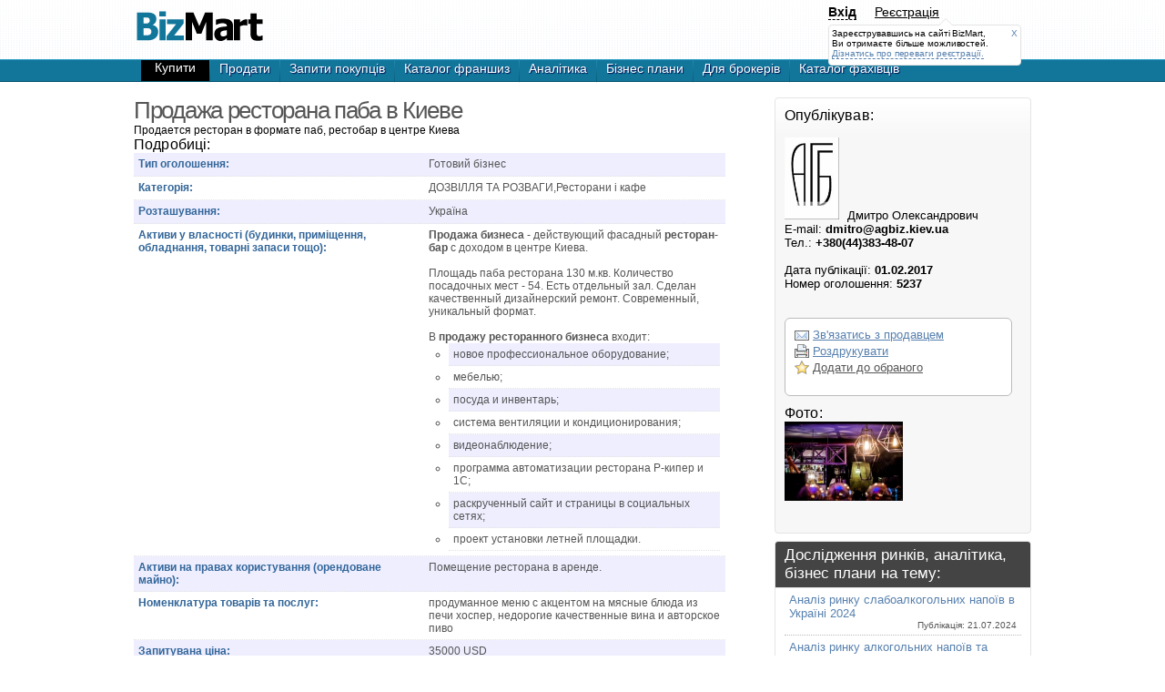

--- FILE ---
content_type: text/html; charset=windows-1251
request_url: https://bizmart.info/prodazha-restorana-bara-paba-kiev-5237/
body_size: 10404
content:
<!DOCTYPE HTML PUBLIC "-//W3C//DTD HTML 4.01 Transitional//EN"
	"http://www.w3.org/TR/html4/loose.dtd">

<html>
	<head>	
	  <meta http-equiv="content-type" content="text/html; charset=windows-1251">
		<link rel="icon" href="/img/favicon.ico" type="image/x-icon">
		<link rel="shortcut icon" href="/img/favicon.ico" type="image/x-icon">
		<link rel="stylesheet" type="text/css" href="/fancybox/jquery.fancybox-1.3.1.css" media="screen">
	  <link href="/css/layout_share.css" rel="stylesheet" type="text/css">
	  
<link type="text/css" media="screen" rel="stylesheet" href="/css/layout_view_list.css">
<title>Продажа ресторана паба в Киеве - Продажа бизнеса</title>
<meta name="keywords" content="продажа ресторана бара паба продажа бизнеса киев" >
<meta name="description" content="Предложение на продажу прибыльного ресторана бара в центре Киева" >
	  <script type="text/javascript" src="/js/jquery-1.5.1.min.js"></script>
		<script type="text/javascript" src="/js/JsHttpRequest.js"></script>
		<script type="text/javascript" src="/js/layout_share.js"></script>
		<script type="text/javascript" src="/fancybox/jquery.fancybox-1.3.1.js"></script>
    <script type="text/javascript" src="/js/geo_helper.js"></script>
    <script type="text/javascript" src="/js/jquery.cookie.js"></script>

    <script type="text/javascript">

  var _gaq = _gaq || [];
  _gaq.push(['_setAccount', 'UA-27447541-1']);
  _gaq.push(['_trackPageview']);

  (function() {
    var ga = document.createElement('script'); ga.type = 'text/javascript'; ga.async = true;
    ga.src = ('https:' == document.location.protocol ? 'https://ssl' : 'http://www') + '.google-analytics.com/ga.js';
    var s = document.getElementsByTagName('script')[0]; s.parentNode.insertBefore(ga, s);
  })();

</script>
	</head>
  <body id="buy_view">
		<div id="wrapper">
			<div id="header">
				<div id="head_center">
					<h1 id="logo">
						<a href="/" style="display:block; width:100%; height:40px;">
						  Продажа ресторана паба в Киеве - Продажа бизнеса
						</a>
					</h1>
					<div id="head_banner">
					  <!--/* Revive Adserver Javascript Tag v3.0.4 */-->

<script type='text/javascript'><!--//<![CDATA[
   document.MAX_ct0 = unescape('INSERT_ENCODED_CLICKURL_HERE');

   var m3_u = (location.protocol=='https:'?'https://revive.bizmart.info/www/delivery/ajs.php':'http://revive.bizmart.info/www/delivery/ajs.php');
   var m3_r = Math.floor(Math.random()*99999999999);
   if (!document.MAX_used) document.MAX_used = ',';
   document.write ("<scr"+"ipt type='text/javascript' src='"+m3_u);
   document.write ("?zoneid=6&amp;charset=Windows-1251&amp;block=1");
   document.write ('&amp;cb=' + m3_r);
   if (document.MAX_used != ',') document.write ("&amp;exclude=" + document.MAX_used);
   document.write ('&amp;charset=Windows-1251');
   document.write ("&amp;loc=" + escape(window.location));
   if (document.referrer) document.write ("&amp;referer=" + escape(document.referrer));
   if (document.context) document.write ("&context=" + escape(document.context));
   if ((typeof(document.MAX_ct0) != 'undefined') && (document.MAX_ct0.substring(0,4) == 'http')) {
       document.write ("&amp;ct0=" + escape(document.MAX_ct0));
   }
   if (document.mmm_fo) document.write ("&amp;mmm_fo=1");
   document.write ("'><\/scr"+"ipt>");
//]]>--></script><noscript><a href='http://revive.bizmart.info/www/delivery/ck.php?n=ad9904cc&amp;cb=597362' target='_blank'><img src='http://revive.bizmart.info/www/delivery/avw.php?zoneid=6&amp;charset=Windows-1251&amp;cb=285742&amp;n=ad9904cc&amp;ct0=INSERT_ENCODED_CLICKURL_HERE' alt='Банер' ></a></noscript>
					</div>
					<div id="usrzone">
	<a href="#login_form" class="sign fb" id="signin">Вхід</a>
	<a href="/registration/" rel="nofollow" class="sign">Реєстрація</a>
	<br class="clear">
	<div class="head_err"></div>
	<div class="signup_please" id="signup_please" style="display:none;">
	  <div class="arr_sh"></div>
	  <div class="arr"></div>
	  <p>
	  Зареєструвавшись на сайті BizMart, <br>
		Ви отримаєте більше можливостей.<br>
		<a href="#about_registration" class="fb" title="Інформація відкриється у спливаючому вікні.">Дізнатись про переваги реєстрації.</a>
		<a href="#hide_about_registration" class="hideit" title="Більше не показувати це вікно">X</a>
		</p>
	</div>
</div>
<div style="display:none;">
<form name="jlib_auth_form" id="login_form" class="typical" action="" method="POST"><input name="jlib_auth_form" type="hidden" value="sent">
	<input name="tmp" type="hidden" class="hidden">
	<label>E-mail:</label>
	<div class="field">
		<input id="usr" name="usr" type="text" class="text">
	</div>
	<div class="clear"></div>
	<label>Пароль:</label>
	<div class="field">
		<input name="pwd" type="password" class="'text'">
	</div>
	<div class="clear"></div>
	<label> </label>
	<div class="field">
	  <input type="submit" class="'submit'" value="Увійти">
	</div>
	<div class="clear"></div>
	<div style="padding-left:50px;">
		<input type="checkbox" class="check" name="mem" value="1" checked style="width:auto;"> Запам'ятати мене<br>
		<a href="#auth_remi" class="sign fb" id="goto_auth_remi">Я забув пароль</a>
	</div>
	<div class="clear"></div>
</form>
<form id="auth_remi" action="/?remind=yes" method="POST"><input name="jlib_form0" type="hidden" value="sent">
		<p>Відновлення паролю</p>
		<span class="err_err" id="err_passremail"></span>
		<br class="clear">

		<label for="passremail">Ваш E-mail</label>
		<div class="field">
			<input type="text" id="passremail" name="passremail" class="text">
		</div>
		<div class="clear"></div>
		<label for="passremail"> </label>
		<div class="field">
			<input type="submit" class="submit" value="Нагадати">
		</div>
		<br><br>
		<a href="#login_form" class="sign fb" >Повернутися до форми входу</a>
	</form>
	<script type="text/javascript" >
	  $(document).ready(function(){
	    var tst=''+document.location.href;
	    if( tst.search('remind=yes')>0 ){
	      $('#goto_auth_remi').click();
			}
		});
	</script>

	<div id="about_registration" style="width:300px;">
	  <h3>Про реєстрацію</h3>
		<p>Зареєструвавшись на Bizmart, ви отримуєте можливість публікувати оголошення,
отримувати розсилки нових надходжень оголошень, безпосередньо спілкуватися з продавцями,
покупцями чи інвесторами.
		</p>
		<br>
		<p>
		Вам буде забезпечено доступ до спілкування безпосередньо з фахівцями ринку готового бізнесу,
нерухомості та франшиз, ви зможете розміщувати статті у розділі «Публікації».
		</p>
		<br>
		<a href="/registration/" rel="nofollow" class="button_yellow" style="float:right;">Зареєструватись</a>
	</div>
</div>
					<ul id="nav_main"><li class="active" id="nav_buy"><span><a href="/buy/" title="Купити">Купити</a></span></li><li class="sep"></li><li  id="nav_sale"><a href="/sale/"  title="Продати">Продати</a></li><li class="sep"></li><li  id="nav_requests"><a href="/requests/"  title="Запити покупців">Запити покупців</a></li><li class="sep"></li><li  id="nav_franchise"><a href="/franchise/"  title="Каталог франшиз">Каталог франшиз</a></li><li class="sep"></li><li  id="nav_analytic"><a href="/analytic/"  title="Аналітика">Аналітика</a></li><li class="sep"></li><li  id="nav_business-plans"><a href="/business-plans/"  title="Бізнес плани">Бізнес плани</a></li><li class="sep"></li><li  id="nav_brokers"><a href="/brokers/"  title="Для брокерів">Для брокерів</a></li><li class="sep"></li><li  id="nav_catalogue"><a href="/catalogue/"  title="Каталог фахівців">Каталог фахівців</a></li></ul>
                    <div id="all_categories_links">
	<a href="/prodazh-internet-magaziniv-online-biznesu/">Купити онлайн бізнес - Продаж інтернет магазину, веб-сайтів</a><a href="/gostinichniy-biznes/">Купить гостиничный бизнес</a><a href="/prodazha-biznesa-zhivotnovodstvo/">Купить животноводческое хозяйство свиноферму коровник</a><a href="/prodaza-kupit-avtomoiki-ukraina-kiev/">Продажа автомоек, купить автомойку</a><a href="/prodazha-agrobiznesa-sel-hoz-predpriyatiy/">Продажа агробизнеса, с/х предприятий: выращивание зерновых, фруктов, ягод</a><a href="/prodazha-aptechnogo-biznesa-apteki/">Продажа аптек, продам аптеку, продажа аптечного бизнеса</a><a href="/bani-sauny/">Продажа бани - сауны</a><a href="/prodazha/biznesa/kupity/gotoviy/biznes/ukraina/">Продажа бизнеса - купить или продать готовый бизнес в Украине</a><a href="/prodaja-biznesa-v-donecke/">Продажа бизнеса в Донецке</a><a href="/prodaza-biznesa-avtozapchsti/">Продажа бизнеса в сфере торговли автозапчастями</a><a href="/prodaja-biznesa-v-harkove/">Продажа бизнеса в Харькове и Харьковской обл.</a><a href="/dobycha-poleznyh-iskopaemyh/">Продажа бизнеса по добыче полезных ископаемых</a><a href="/billiard/">Продажа бильярдных</a><a href="/bowling-centry/">Продажа боулинг-центров</a><a href="/ready-business-kiev/">Продажа готового бизнеса в Киеве</a><a href="/derevoobrabotka/">Продажа деревообрабатывающего бизнеса, производства, предприятия</a><a href="/internet-magaziny/">Продажа интернет-магазинов</a><a href="/kinoteatry/">Продажа кинотеатров</a><a href="/prodaza-klinik-stomatologii-medbiznesa/">Продажа клиники, стоматологии - Продажа медицинского бизнеса</a><a href="/comp-clubs/">Продажа компьютерных клубов</a><a href="/night-clubs/">Продажа ночного клуба</a><a href="/ohota-i-rybalka/">Продажа охотничьего рыболовного хозяйства</a><a href="/prodaza/pishevih/proizvodstv/">Продажа пищевых производств</a><a href="/prodazha-proizvodstv-stroymaterialov/">Продажа производств стройматериалов</a><a href="/razvlekatelnie-centry/">Продажа развлекательных центров, ТРК, ТРЦ</a><a href="/restorany-i-kafe/">Продажа ресторана, кафе, пиццерии, пекарни</a><a href="/prodaja-salona-krasoty/">Продажа салона красоты на Bizmart</a><a href="/prodazha-shkoly-detskogo-sadika-biznesa-chastnogo-obrazovaniya/">Продажа школы, детского садика - Продажа бизнеса в сфере образования</a><a href="/prodazha-elevatorov-teplic-agrokompleksov-pererabotki-selhoz/">Продажа элеватора, переработки сельхозпродукции, мельницы, тепличных хозяйств</a><a href="/uridicheskie-uslugi/">Продажа юридической фирмы</a>
	<div class="clear"></div>
</div>
				</div>
			</div>
			<div id="container">
			
			
            
				<!--container BEGIN: main: wide-->

						<div class="padder cutter">
							
							
							
	
	
	<div id="block_obj">
		<h1>Продажа ресторана паба в Киеве</h1>
		<p class="comment">Продается ресторан в формате паб, рестобар в центре Киева</p>
		<h5>Подробиці:</h5>
		<ul class="params">
			<li><label>Тип оголошення:</label>  <span>Готовий бізнес</span><br class="clear"></li>
			<li><label>Категорія:</label>  <span>ДОЗВІЛЛЯ ТА РОЗВАГИ,Ресторани і кафе</span><br class="clear"></li>
			<li><label>Розташування:</label> <span> Україна </span><br class="clear"></li>
			<li class="assets"><label> Активи у власності (будинки, приміщення, обладнання, товарні запаси тощо):</label>  <span><p><strong>Продажа бизнеса</strong> - действующий фасадный <strong>ресторан-бар</strong> с доходом в центре Киева.&nbsp; <br /> <br /></p>
<p>Площадь паба ресторана 130 м.кв. Количество посадочных мест - 54. Есть отдельный зал. Сделан качественный дизайнерский ремонт. Современный, уникальный формат.<br /> <br /></p>
<p>В <strong>продажу</strong> <strong>ресторанного</strong> <strong>бизнеса</strong> входит:</p>
<ul>
<li> новое профессиональное оборудование; </li>
<li>мебелью; </li>
<li>посуда и инвентарь;</li>
<li>система вентиляции и кондиционирования;</li>
<li>видеонаблюдение; </li>
<li>программа автоматизации ресторана Р-кипер и 1С;</li>
<li>раскрученный сайт и страницы в социальных сетях;</li>
<li>проект установки летней площадки.</li>
</ul> </span>
	<br class="clear"></li><li class="assetsown"><label> Активи на правах користування (орендоване майно):</label>  <span>Помещение ресторана в аренде. </span>
	<br class="clear"></li><li class="range"><label>Номенклатура товарів та послуг:</label>  <span>продуманное меню с акцентом на мясные блюда из печи хоспер, недорогие качественные вина и авторское пиво </span>
	<br class="clear"></li><li class="price"><label> Запитувана ціна:</label>  <span>35000 USD</span>
	<br class="clear"></li>
		</ul>
		
	</div>
	<div id="block_user" class="block_gray">
		<div class="user">
			<h5>Опублікував:</h5><br>
			<a href=""><img src="/img/users/1657.jpg"   style="width:60px; margin-right:5px;" alt="Дмитро Олександрович"></a>
			Дмитро Олександрович<br>
			E-mail: <b>dmitro@agbiz.kiev.ua</b><br>
	Тел.: <b>+380(44)383-48-07</b><br>
			<br>
			Дата публікації: <b>01.02.2017</b><br>
			Номер оголошення: <b>5237</b>
			<div class="owner_contacts">
				<ul class="col" style="width:100%;">
	   			<li style="background:url(/img/icon_mail.png) no-repeat; padding-left:20px;">
		<a href="/prodazha-restorana-bara-paba-kiev-5237/contact/?id=1" class="ifb" rel="nofollow">Зв'язатись з продавцем</a>
	</li>
	   			<li style="background:url(/img/icon_printer.png) no-repeat; padding-left:20px;"><a href="/prodazha-restorana-bara-paba-kiev-5237/print/" rel="nofollow">Роздрукувати</a></li>
	      	<li style="background:url(/img/icon_star.png) no-repeat; padding-left:20px;"><a href="javascript:alert('Опція доступна лише зареєстрованим користувачам.');" style="color:#555;">Додати до обраного</a></li>
		  	</ul>
		  	<div class="clear"></div>
			</div>
		</div>
		<div id="obj_ills">
	<h5>Фото:</h5>
	<a href="/img/objects/3721.jpg" class="fb" title="" rel="object">
		<img src="/img/objects/3721_tmb.jpg" alt="" alt="">
		<span class="photo_sign"></span>
	</a>
	<div class="clear"></div>
</div>
	</div>
	
							
							<style>
	#partnerCompanies{
    padding:20px; border:1px solid #e4e4e4; margin:10px;
		float:left;
		margin-top:20px;
		width:60%;
	}
	.bigger{font-size:18px;}
	.displayAcc{ text-decoration:none; }
	#partnerCompanies .item{
		clear:both;
		border-top: 1px solid #e4e4e4;
		padding-top:10px;
		margin-top:10px;
	}
  #partnerCompanies .item strong{
		color:#369;
	}
  #partnerCompanies .item img{
		float:left;
		max-width:150px;
		max-height:100px;
		margin:0 10px 10px 0;
	}
	.partnerPop{
		width:600px;
		padding:20px;
	}
  .partnerPop img{margin-bottom:10px;}
  .partnerPop hr{
		margin-bottom:20px;
	}
  .partnerPop .bottom{
		font-size:16px;
		margin-top:40px;
	}
	#mail_partners_request .theme{
		font-size:16px;
		padding-bottom:10px;
	}
</style>
<script>
	$(document).ready(function(){
		if( (document.location+'').search('#mailBlock')>-1 ){
			setTimeout(function(){
				$.fancybox({
          'href'			: '#mailBlock'
				});
			},500);
		}
	});
	function initPartnerMail(linkObj){
			var theme=$(linkObj).parents('.partnerPop').find('.theme').html();
			
			$('#mail_partners_request .theme').text( theme );
      $('#mail_partners_request .themeField').val( theme );
			$('#mail_partners_request_form').attr('action', $(linkObj).attr('href') );
	}
</script>

<div id="partnerCompanies" >
	<p class="bigger">
		Шановний Покупець, Ви можете перевірити цей бізнес, звернувшись до надійних спеціалізованих компаній:
	</p>
	<div class="item">
		<img src="/img/partners/agbiz.jpg">
		<a href="#agbizPOP" class="fb">
			Перевірка відповідності заявленої ціни якості бізнесу, консультації щодо укладання угоди купівлі-продажу бізнесу -
			<strong>Агентство Готового Бізнесу</strong>.
		</a>
	</div>

	<div class="item">
    <img src="/img/partners/lexel.jpg">
		<a href="#lexelPOP" class="fb">
			Юридична експертиза установчих документів та загального документообігу компанії -
			<strong>Юридична компанія Лексел</strong>
		</a>
	</div>
	<div class="item">
    <img src="/img/partners/olga.jpg">
		<a href="#olgaPOP" class="fb">
			Аудит бухгалтерського обліку та фінансової діяльності компанії - Компанія
			«<strong>ОЛ.ГА</strong>».
		</a>
	</div>
</div>
<div style="display:none;">
	<div id="agbizPOP" class="partnerPop">
      <img src="/img/partners/agbiz.jpg">
			<hr size="1">
      <span class="theme" style="display:none;">
    		Запит на перевірку відповідності заявленої ціни - якості бізнесу, консультації щодо укладання угоди купівлі-продажу бізнесу.
			</span>
			<p >
        Перевірка відповідності заявленої ціни якості бізнесу, консультації щодо укладання угоди купівлі-продажу бізнесу -
				<strong>Агентство Готового Бізнесу</strong>.
			</p>
			<a href="/partners/agbiz/">
				Докладніше про «Агентство Готового Бізнесу»
			</a>
		 	<p  class="bottom">
				<a href="#mailBlock" class="fb" onclick="initPartnerMail(this);">Надішліть запит на перевірку</a><br><br>
				або зв'яжіться за тел. <strong>+38(068)383-81-61</strong>
			</p>

	</div>
	<div id="lexelPOP" class="partnerPop">
    <img src="/img/partners/lexel.jpg">
		<hr size="1">
			<span class="theme" style="display:none;">
				Запит юридичної перевірки установчих документів та загального документообігу.
			</span>
			<p>
 				Портал bizmart.info для юридичної перевірки установчих
документів та загального документообігу цікавого для Вас бізнесу
рекомендує компанію «ЛЕКСЕЛ» – одну з найстаріших та найавторитетніших
юридичних компаній України.
			</p>
			<p>
				<a href="/partners/lexel/">Докладніше про «ЛЕКСЕЛ»</a>
			</p>
			<p  class="bottom">
        <a href="#mailBlock" class="fb" onclick="initPartnerMail(this);">Надішліть запит</a><br><br>
				 
				або зв'яжіться за тел. <strong>+38(068)383-81-61</strong>
			</p>

	</div>
  <div id="olgaPOP" class="partnerPop">
    <img src="/img/partners/olga.jpg">
		<hr size="1">
			<span class="theme" style="display:none;">
				Запит аудиту бухгалтерського обліку та фінансової діяльності бізнесу, що продається.
			</span>
   	<p>
				Для аудиту бухгалтерського обліку та фінансової діяльності бізнесу, що продається,
портал bizmart.info рекомендує одну із провідних аудиторських компаній України -
				«<strong>ОЛ.ГА</strong>».
		</p>
			<p>
				<a href="/partners/olga/">Докладніше про «ОЛ.ГА»</a>
			</p>
			<p  class="bottom">
				<a href="#mailBlock" class="fb" onclick="initPartnerMail(this);">Надішліть запит</a><br><br>
				або зв'яжіться за тел. <strong>+38(068)383-81-61</strong>
			</p>
	</div>
  <div id="mailBlock" class="partnerPop">
   	<div class="clear"></div>
  <div id="mail_partners_request">
		<p class="theme"></p>

		<form class="typical" id="mail_partners_request_form" action="" method="POST"><input name="jlib_form2" type="hidden" value="sent">
			<input type="hidden" name="from" class="hidden" value="http://bizmart.info/prodazha-restorana-bara-paba-kiev-5237/">
      <input type="hidden" name="theme" class="themeField">

			<label>E-mail* <!--err:email--></label>
			<div class="field"><input type="text" name="email" class="text"></div>
			<div class="clear"></div>

			<label>Ім'я <!--err:name--></label>
			<div class="field"><input type="text" name="name" class="text"></div>
			<div class="clear"></div>

			<label>контактний телефон <!--err:phone--></label>
			<div class="field"><input type="text" name="phone" class="text"></div>
			<div class="clear"></div>
			
		  <label>Інформація</label>
			<div class="field">
				<textarea name="info" style="width:100%" class="textarea"></textarea>
			</div>
			<div class="clear"></div>
			
			<label>Введіть код із зображення* <!--err:capcha--></label>
			<div class="field">
			  <div style="margin-bottom:5px;">
					<img src="/lib/write_ttf.php?id=" id="cimg" align="left" style="margin-right:5px;">
					<a href="#" onclick="$('#cimg').attr('src', $('#cimg').attr('src')+'1' ); return false;">Оновити</a>
				</div>
			  <input type="text" name="capcha" class="text">
			</div>
			<div class="clear"></div>
			
			
			<label>&nbsp;</label>
			<div class="field"><input type="submit" value="Надіслати заявку" class="submit button_yellow"></div>
		  <div class="clear"></div>
		</form>
	</div>
	</div>
</div>
	<script type="text/javascript" >

		$(document).ready(function(){
		  //var objBottomLine=Math.floor( $('#block_obj').height() + $('#block_obj').offset().top ) ;
      var objBottomLine=Math.floor( $('#footer_inside').offset().top );

			var userBottomLine=Math.floor( $('#block_user').height() + $('#block_user').offset().top );

      var tdh=0;
			if( $('#block_obj').height() >  $('#block_user').height() ){
        tdh=$('#block_obj').height() -  $('#block_user').height();
        tdh=(Math.floor(tdh)-30);
				$('#bizgoods_rel').css('margin-top', '-'+tdh+'px' );
			}

			userBottomLine+=10;
			
			var t=(objBottomLine - userBottomLine);
			if(t<200) t=200;
			else t+=tdh;

			if( t< $('#bizgoods_rel .content').height() ){
				var h=0;
				$('#bizgoods_rel .content .item').each(function(){
				  if( (h+$(this).height())>t ) return;
				  h+=$(this).outerHeight(true);
				});
				$('#bizgoods_rel .content').height( h );
				
				var first_item=$('#bizgoods_rel .content .item').first();
				

				//var c=$('#bizgoods_rel .content .item').eq(0);
				//var mtop=Math.floor( ( c.offset().top - c.parent().offset().top ) +c.height() );
				

				var curi=0, mtop=0;
				setInterval(function(){
				  var last=$('#bizgoods_rel .content .item').last();
				  var last_bottom=Math.floor( ( last.offset().top - last.parent().offset().top ) );
				  
				  if( last_bottom < $('#bizgoods_rel .content').height()-100 ){
						curi=0;
						mtop=0;
				  }else{
				    curi++;
				    var c=$('#bizgoods_rel .content .item').eq(curi-1);
						mtop+=c.outerHeight(true);
						//console.log( c.outerHeight(true) );
					}
				  
				  first_item.animate({'margin-top':'-'+mtop+'px'},'slow');
				},10000);


			}
		});
		
	</script>
	
	<div id="bizgoods_rel" class="block_gray dark">
		<div class="head">Дослідження ринків, аналітика, бізнес плани на тему:</div>
		<div class="content">
				<div class="item">
		<a href="/analytic/6437/" class="link-full" title="Купить Аналіз ринку слабоалкогольних напоїв в Україні 2024">
			Аналіз ринку слабоалкогольних напоїв в Україні 2024
			<small class="date comment">Публікація: 21.07.2024</small>
		</a>
		<div class="clear"></div>
	</div><div class="item">
		<a href="/analytic/6354/" class="link-full" title="Купить Аналіз ринку алкогольних напоїв та сиропів для коктейлів в Україні. 2024">
			Аналіз ринку алкогольних напоїв та сиропів для коктейлів в Україні. 2024
			<small class="date comment">Публікація: 21.03.2024</small>
		</a>
		<div class="clear"></div>
	</div><div class="item">
		<a href="/analytic/6377/" class="link-full" title="Купить Аналіз ринку крафтового пива в Україні та країнах ЄС. 2024">
			Аналіз ринку крафтового пива в Україні та країнах ЄС. 2024
			<small class="date comment">Публікація: 21.03.2024</small>
		</a>
		<div class="clear"></div>
	</div><div class="item">
		<a href="/analytic/6304/" class="link-full" title="Купить Аналіз ринку снюсів, паучів та рідин для сигарет в Україні. 2024">
			Аналіз ринку снюсів, паучів та рідин для сигарет в Україні. 2024
			<small class="date comment">Публікація: 20.02.2024</small>
		</a>
		<div class="clear"></div>
	</div><div class="item">
		<a href="/analytic/6314/" class="link-full" title="Купить Аналіз ринку вина в Україні. 2024">
			Аналіз ринку вина в Україні. 2024
			<small class="date comment">Публікація: 25.01.2024</small>
		</a>
		<div class="clear"></div>
	</div><div class="item">
		<a href="/analytic/6315/" class="link-full" title="Купить Аналіз ринку кінотеатрів в Україні. 2023">
			Аналіз ринку кінотеатрів в Україні. 2023
			<small class="date comment">Публікація: 13.11.2023</small>
		</a>
		<div class="clear"></div>
	</div><div class="item">
		<a href="/analytic/6237/" class="link-full" title="Купить Аналіз ринку шкіл танців Києва. 2023">
			Аналіз ринку шкіл танців Києва. 2023
			<small class="date comment">Публікація: 24.10.2023</small>
		</a>
		<div class="clear"></div>
	</div><div class="item">
		<a href="/analytic/6212/" class="link-full" title="Купить Аналіз споживання продуктів харчування HoReCa. 2022">
			Аналіз споживання продуктів харчування HoReCa. 2022
			<small class="date comment">Публікація: 17.12.2022</small>
		</a>
		<div class="clear"></div>
	</div><div class="item">
		<a href="/analytic/6218/" class="link-full" title="Купить Аналіз ринку роздрібної торгівлі квітами у Львові. 2022">
			Аналіз ринку роздрібної торгівлі квітами у Львові. 2022
			<small class="date comment">Публікація: 17.12.2022</small>
		</a>
		<div class="clear"></div>
	</div><div class="item">
		<a href="/analytic/6204/" class="link-full" title="Купить Аналіз ринку specialty кави, дріпів та капсул в Україні. 2022">
			Аналіз ринку specialty кави, дріпів та капсул в Україні. 2022
			<small class="date comment">Публікація: 26.11.2022</small>
		</a>
		<div class="clear"></div>
	</div><div class="item">
		<a href="/analytic/6207/" class="link-full" title="Купить Аналіз ринку ресторанів національної кухні в Лондоні. 2022">
			Аналіз ринку ресторанів національної кухні в Лондоні. 2022
			<small class="date comment">Публікація: 26.11.2022</small>
		</a>
		<div class="clear"></div>
	</div><div class="item">
		<a href="/analytic/6198/" class="link-full" title="Купить Аналіз ринку чаю в Україні. 2022">
			Аналіз ринку чаю в Україні. 2022
			<small class="date comment">Публікація: 25.10.2022</small>
		</a>
		<div class="clear"></div>
	</div><div class="item">
		<a href="/analytic/6197/" class="link-full" title="Купить Аналіз ринку кав'ярень Києва. 2022">
			Аналіз ринку кав'ярень Києва. 2022
			<small class="date comment">Публікація: 25.10.2022</small>
		</a>
		<div class="clear"></div>
	</div><div class="item">
		<a href="/analytic/6187/" class="link-full" title="Купить Дослідження ринку свіжого м’яса в Україні. 2022">
			Дослідження ринку свіжого м’яса в Україні. 2022
			<small class="date comment">Публікація: 23.08.2022</small>
		</a>
		<div class="clear"></div>
	</div><div class="item">
		<a href="/analytic/6172/" class="link-full" title="Купить Аналіз ринку сосисок в тісті (напівфабрикати та готові страви) в Україні. 2022">
			Аналіз ринку сосисок в тісті (напівфабрикати та готові страви) в Україні. 2022
			<small class="date comment">Публікація: 22.02.2022</small>
		</a>
		<div class="clear"></div>
	</div><div class="item">
		<a href="/analytic/6168/" class="link-full" title="Купить Аналіз ринку споживання продуктів харчування в ХоРеКа в Києві. 2022">
			Аналіз ринку споживання продуктів харчування в ХоРеКа в Києві. 2022
			<small class="date comment">Публікація: 22.02.2022</small>
		</a>
		<div class="clear"></div>
	</div><div class="item">
		<a href="/obzor-rynka-kofe/" class="link-full" title="Купить Обзор рынка кофе (Украина и Киев) 2014 год">
			Обзор рынка кофе (Украина и Киев) 2014 год
			<small class="date comment">Публікація: 11.06.2015</small>
		</a>
		<div class="clear"></div>
	</div><div class="item">
		<a href="/biznes-plan-piccerii/" class="link-full" title="Купить Бизнес-план пиццерии">
			Бизнес-план пиццерии
			<small class="date comment">Публікація: 03.12.2014</small>
		</a>
		<div class="clear"></div>
	</div><div class="item">
		<a href="/analytic/4037/" class="link-full" title="Купить Аналитическое исследование рынка фитнес-услуг Украины и Днепропетровска. 2013 год.">
			Аналитическое исследование рынка фитнес-услуг Украины и Днепропетровска. 2013 год.
			<small class="date comment">Публікація: 17.12.2013</small>
		</a>
		<div class="clear"></div>
	</div><div class="item">
		<a href="/analytic/4036/" class="link-full" title="Купить Аналитическое исследование рынка кондитерских изделий Украины. 2013 год.">
			Аналитическое исследование рынка кондитерских изделий Украины. 2013 год.
			<small class="date comment">Публікація: 16.12.2013</small>
		</a>
		<div class="clear"></div>
	</div>
				<div class="clear"></div>
		</div>
		<div class="foot" >
		  <a href="/analytic/" >Усі аналітичні дослідження ринків</a><br>
			<a href="/business-plans/" >Усі бізнес плани</a>
		</div>
	</div>
	<div id="mail_same_request" style="padding:20px; border:1px solid #e4e4e4; margin:10px; width:60%; float:left;">
    <h3>Бажаєте отримати інформацію про пропозиції з такими самими параметрами?</h3>
    <p>Заповніть форму нижче:</p>
		<form class="typical" style="margin-top:20px;" action="" method="POST"><input name="jlib_form1" type="hidden" value="sent">
			<input type="hidden" name="from" class="hidden" value="http://bizmart.info/prodazha-restorana-bara-paba-kiev-5237/">
			<label>Ім'я* <!--err:name--></label>
			<div class="field"><input type="text" name="name" class="text"></div>
			<div class="clear"></div>
			
			<label>E-mail* <!--err:email--></label>
			<div class="field"><input type="text" name="email" class="text"></div>
			<div class="clear"></div>
			
		  <label>Телефон* <!--err:phone--></label>
			<div class="field"><input type="text" name="phone" class="text"></div>
			<div class="clear"></div>
			
		  <label>Додаткова інформація</label>
			<div class="field"><textarea name="info" style="width:100%" class="textarea"></textarea></div>
			<div class="clear"></div>
			
			<label>Введіть код із зображення* <!--err:capcha--></label>
			<div class="field">
			  <div style="margin-bottom:5px;">
					<img src="/lib/write_ttf.php?id=" id="cimg" align="left" style="margin-right:5px;">
					<a href="#" onclick="$('#cimg').attr('src', $('#cimg').attr('src')+'1' ); return false;">Оновити</a>
					
				</div>
			  <input type="text" name="capcha" class="text">
			</div>
			<div class="clear"></div>
			
			
			<label>&nbsp;</label>
			<div class="field"><input type="submit" value="Надіслати заявку" class="submit button_yellow"></div>
		  <div class="clear"></div>
		</form>
	</div>
	<div class="clear"></div>
						</div>
						<br class="clear">

				<div class="clear"></div>
				<!--container END-->
			</div>
			<div id="push"></div>
		</div>
		<div id="footer">
		  <div id="footer_inside">
							  <div style="width:500px; float:left; color:#999;">
					<img src="/img/logo_sm_gray.gif"  style="margin:0 10px 0 20px;" alt="BizMart logo">
					<div id="nav_foot">
		    		<ul class="nobull">
						  <li><a href="/buy/">Покупка бізнесу</a></li>
						  <li><a href="/sale/">Продаж бізнесу</a></li>
						  <li><a href="http://bizmart.info/biz-calc/" >Оцінка бізнесу</a></li>
						</ul>
						<br>
						<ul class="nobull">
						  <li><a href="/rules/" rel="nofollow">Правила ресурсу</a></li>
						  <li><a href="/partners/" rel="nofollow">Партнери</a></li>
						  <li><a href="/ad/" rel="nofollow">Реклама на сайті</a></li>
						  <li><a href="/contacts/" rel="nofollow">Контакти</a></li>
						</ul>
					</div>
			  </div>
			</div>
		</div>
		<!-- Yandex.Metrika counter -->
<div style="display:none;"><script type="text/javascript">
(function(w, c) {
    (w[c] = w[c] || []).push(function() {
        try {
            w.yaCounter11116273 = new Ya.Metrika({id:11116273, enableAll: true, webvisor:true});
        }
        catch(e) { }
    });
})(window, "yandex_metrika_callbacks");
</script></div>
<script src="//mc.yandex.ru/metrika/watch.js" type="text/javascript" defer="defer"></script>
<noscript><div><img src="//mc.yandex.ru/watch/11116273" style="position:absolute; left:-9999px;" alt="" ></div></noscript>
<!-- /Yandex.Metrika counter -->
  </body>
</html>


--- FILE ---
content_type: text/css
request_url: https://bizmart.info/css/layout_share.css
body_size: 5827
content:
/*font face*/

/* CSS Document */
* { margin: 0; }

html, body { height: 100%; }

#wrapper { 
	min-height: 100%; 
	height: auto !important; 
	height: 100%; 
	margin: 0 auto -50px; /* нижний margin является отрицательной величиной высоты footer */
}

#footer, #push {
	height: 100px; /* .push должен быть той же высоты, что и .footer */
	}

#footer {
	margin-top:-170px;
	padding-top:70px;
}

img {border:none;}

.clear {clear:both; font-size:0; height:0; padding:0; margin:0; display:block; line-height:0;}
.padder{padding:2px;}
.relator{position:relative;}
.cutter{overflow:hidden;}
.fleft{float:left;}
.fright{float:right;}
.dbg{ border:1px dotted silver; }
.blue{color:#069;}
.bold{font-weight:bold;}
.black{color:#000;}
.red{color:#f00;}
.green{color:#090;}
.white{color:#fff;}
.gray{color:#555;}
.comment{font-size:12px; font-family:Arial; line-height:auto;}
.small {font-size:11px;}
.small_10 {font-size:10px; line-height:11px;}
.small_14 {font-size:14px;}
.newline {display:block;}
.hide {display:none;}
a{color:#5780AE;}


.dark_gray{
	background:url("/img/block_head_bg.jpg") repeat-x #63a1b7;
}
.helpinf{
	font-size:10px;
	color:#999;
	line-height:10px;
}
.sep{
	font-size:0;
	line-height:0;
	height:0;
	margin:3px 0 5px 0;
	border-bottom:1px dotted #e4e4e4;
}
.attention{
	display: -moz-inline-stack;
  display: inline-block;
  vertical-align: top;
  *display: inline;
  zoom: 1;
  padding:2px 4px;
}

h1,h2,h3,h4,h5,h6{
	font-family:Tahoma,Verdana,Arial;
	letter-spacing:-.05em;
	font-weight:normal;
}
h1 span,h2 span,h3 span,h4 span,h5 span{
	color:#069;
}
h1{
	color:#555;
}

h2{ font-size:22px; }
h3{ font-size:20px; letter-spacing:-.02em;}
h4{ font-size:18px; letter-spacing:-.01em;}
h5{ font-size:16px; letter-spacing:.01em;}
h6{ font-size:14px; letter-spacing:.01em;}

ul{
	padding-left:22px;
}

ul.nobull{
	list-style:none;
	margin:0;
	padding:0;
}

.smaller{
  font-size:16px;
}

#brokers #container .block .cutter{
	overflow:inherit;
}

a.onhover div.info{
	position:absolute;
	height:45px;
	width:144px;
	left:170px;
	top:-18px;
	background:#369;
	text-align:left;
	font-size:14px;
	text-shadow:none;
	padding:20px 5px 5px 10px;
	display:none;
	
	color:#fff;
	background:#369;
	border:1px solid #69f;
}

a.onhover:hover div.info{
  display:block;
}

a.onhover div.info h4{
	color:#000;
	text-align:center;
}

a.onhover div.info .arr{
	position:absolute;
	left:-20px;
	top:25px;
	border-color: transparent #69f transparent transparent;
  border-style: solid;
  border-width: 10px;
  height: 0;
  margin: 0;
  padding: 0;
	width: 0;
}


#selectType td .onhover span{
	position:absolute;
	top:0;
	left:180px;
	color:#000;
	z-index:100;
	background:#fff;
	display:none;
	height:23px;
	font-size:14px;
	text-shadow:none;
	min-width:200px;
	text-align:left;
}
#selectType td .onhover:hover span{
	display:block;
}
#selectType td .onhover:hover{
	box-shadow:0 0 10px rgba(0, 0, 0, 0.5);
}


/*Колоночник*/
.jcols { margin:0; width:100%; }
.jcols .block{width:69%; float:left; }
.jcols .left{width:48%; float:left;  }
.jcols .center{width:50%; float:right; }
.jcols .right{width:30%; float:right;  }
.cols2	{ }


body{
	padding:0;
	margin:0;
	background:#fff;
	font-family:Arial;
	font-size:.8em;
}

#header{
	height:90px;
	margin-bottom:15px;
	background:url(/img/diz_head_bg.gif) repeat-x left bottom;
}

#head_center{
	width:990px;
	margin:0 auto;
	position:relative;
}

#wrapper{
		position:relative;
}

#logo{
	text-indent:-999999px;
	display:block;
	width:148px;
	height:57px;
	background:url(/img/logo.png) no-repeat center center;
}
#slogan{
	font-size:10px;
	float:left;
	position:absolute;
	top:45px;
	left:5px;
}

#nav_main{
	list-style:none;
	padding:0 0 0 10px;
	margin:5px 0 0 0;
	height:25px;
}

#nav_main li{
	float:left;
}
#nav_main li.sep{
	width:1px;
	height:25px;
	padding:0;
	margin:3px 0 0 0;
	background:url(/img/diz_nav_main_sep.gif) no-repeat center top;
}
#nav_main li a{
	display:block;
	font-family:Tahoma,Vardana,Arial;
	font-size:14px;
	text-shadow:#015 1px 1px 1px;
	color:#fff;
	text-decoration:none;
	padding:0 10px;
	margin:5px 0 0 0;
	height:22px;
}
#nav_main li a:hover{
	background:url(/img/diz_nav_main_hover.gif);
}
#nav_main li.active span{
	display:block;
	padding:0 5px;
	margin-top:-1px;
	height:23px;
	font-size:17px;
	color:#006991;
	background:#000;
}
#nav_main li.active a{
	text-shadow:none;
}
#nav_main li.active a:hover{
	background:none;
}


#footer_inside,
#container{
	width:990px;
	margin:0 auto;
	position:relative;
}
#footer_inside{
	margin-top:40px;
}

/*форма поиска короткая*/
.block_gray{
	background:url(/img/diz_bubble_top_bg.jpg) repeat-x top left #f7f7f7;
	border:1px solid #e4e4e4;
	padding:10px;
	border-radius:4px;
	-moz-border-radius:4px;
	-webkit-border-radius:4px;
	overflow:hidden;
}

.block_gray .head{
	display:block;
	width:100%;
	margin:-10px -10px 3px -10px;
	padding:5px 10px 5px 10px;
	border-bottom:1px solid #e4e4e4;
  background:url("/img/block_head_bg.jpg") repeat-x #63a1b7;
  color:#158;
	font-size:17px;
  text-shadow:1px 1px 1px #FFFFFF;
}
.block_gray .head span{
  /*color:#226699;*/
  color:#000;
  text-shadow:1px 1px 1px #FFFFFF;
}
.block_gray.dark{
	background:#fff;
}
.block_gray.dark .head{
	background:#444;
	color:#fff;
	text-shadow:none;
	margin-bottom:0;
}
.block_gray.dark .content{
	background:#fff;
}

.block_gray .head a.info{
	display:block;
	float:right;
	width:20px;
	height:20px;
	background:url(/img/icon_info.png);
	margin-top:3px;
}

.block_gray .foot{
	display:block;
	margin:0 -10px -10px -10px;
	padding:5px 0 5px 5px;
	border-top:1px solid #e4e4e4;
	background:#E6EEFF;
}
.block_gray .dark_gray,
.block_gray .dark_gray a{
	color:#555;
}
.block_gray .foot a{
	color:#555;
}

ul.col{
	float:left;
	width:49%;
	list-style:none;
	padding:0 0 10px 0;
}
ul.wide{
	width:100%;
}
/*
ul.wide li:nth-child(odd){
	background:#eeeeff;
}
*/
ul.col li{
	padding:0;
	margin:0 10px 0 0;
	height:18px;
}
ul.col a{
	/*
	text-decoration:none;
	border-bottom-style:dotted;
	border-width:1px;
	*/
	display: -moz-inline-stack;
  display: inline-block;
  vertical-align: top;
  *display: inline;
  zoom: 1;
	position:relative;
	width:100%;
	overflow:hidden;
	white-space:nowrap;	
}
ul.col a span{
	display:block;
	position:absolute;
	width:20px;
	height:20px;
	right:0px;
	top:0px;
	background:url(/img/hider_right_white.png) repeat-y top right;
}
ul.last li a {
	color:#000;
}

ul.gray a span{
	background-image:url(/img/hider_right_gray.png)
}
ul.col a span.inf,
ul.gray a span.inf{
	display: -moz-inline-stack;
  display: inline-block;
  vertical-align: top;
  *display: inline;
  zoom: 1;
	height:22px;
	width:auto;
	position:inherit;
	background:#fff;
	font-size:.8em;
	letter-spacing:-.05em;
	color:#666;
}
ul.col a:hover{
	overflow:inherit;
	background:#fff; 
	border:1px solid #999;
	white-space:normal;	
	position:absolute;
	z-index:10;
	padding:5px 20px 5px 5px;
	width:auto;
	min-width:120px;
	max-width:300px;
	color:#000;
	margin:-5px 0 0 -5px;
	text-decoration:none;
	border-radius:4px;
	-moz-border-radius:4px;
	-webkit-border-radius:4px;	
	box-shadow:0 0 5px rgba(0, 0, 0, 0.5);
	-moz-box-shadow:0 0 5px #000;
}
ul.wide a:hover{
	width:100%;
}

ul.col a:hover span{
	display:none;
}
@media screen and (-webkit-min-device-pixel-ratio:0) { 
	ul.col a:hover{
		position:relative;
	}
}


form.typical label,
form.typical .field{
	width:80%;
	float:left;
}

form.typical label{
	width:19%;
}
form.typical label span.required{
	display:block;
	float:left;
	width:16px;
	height:16px;
	background:url('/img/req_star.gif') no-repeat;
}

form.typical fieldset{
	border:1px solid #e4e4e4;
}
form.typical fieldset legend{
	font-size:20px;
	font-family:Tahoma;
	letter-spacing:-.05em;
	color:#bbb;
}

#login_form,
#auth_remi{
	background:url("/img/diz_advblock_bg.jpg") repeat-x;
	padding:50px 20px 20px 20px;
	width:400px;
}
#login_form label,
#login_form label .field{
	display: -moz-inline-stack;
  display: inline-block;
  vertical-align: top;
  *display: inline;
  zoom: 1;

	width:auto;
	font-size:12px;
}
#login_form label{
	width:70px;
}
#login_form .field input{
	font-size:18px;
}



#user_info,
#usrzone{
	width:200px;
	border:0px solid white;
	padding:5px;
	position:absolute;
	top:10px;
	right:20px;
}
#usrzone{
	top:0;
}
#usrzone .signup_please{
	background:url(/img/diz_bubble_top_bg.jpg) repeat-x top left #f7f7f7;
	border:1px solid #e4e4e4;
	
	border-radius:4px;
	-moz-border-radius:4px;
	-webkit-border-radius:4px;
	
	margin-top:5px;
	height:40px;
	position: relative;
	background:#fff;
	width:200px;
	font-size:10px;
	padding:3px 7px 0 3px;
	letter-spacing:-.01em;
	line-height:11px;
	z-index:100;
}
#usrzone .signup_please a.hideit{
	position:absolute;
	top:3px;
	right:3px;
	border:none;
}
#usrzone .signup_please a{
	text-decoration:none;
	border-bottom-style:dashed;
	border-bottom-width:1px;
}


#usrzone .signup_please .arr_sh,
#usrzone .signup_please .arr{
    border-color: transparent transparent #e4e4e4 transparent;
    border-style: solid;
    border-width: 8px;
    height: 0;
    width: 0;
    left: 120px;
    position: absolute;
    top: -16px;
}
#usrzone .signup_please .arr{
  border-color: transparent transparent #fff transparent;
  top: -15px;
}


#user_info,
#user_info span,
#user_info a{
	width:270px;
	right:0;
}
a#bo-link{
	text-decoration:none;
	border-bottom:1px dashed black;
}

#user_info #uname{
	display:block;
	float:right;
	width:65%;
	overflow:hidden;
}

#bo-link{
	position:relative;
	z-index:20;
}

div#bo-short-links{
	position:relative;
	top:-5px; left:-10px;
	float:left;

}

div#bo-short-links div{
	display:none;
	
	position:absolute;
	z-index:50;
	padding:5px 10px 10px 10px;
	background:#fff;
	border:1px solid #555;
	border-top:none;
	border-left:none;
	width:120px;
	
	border-radius:7px;
	-moz-border-radius:7px;
	-webkit-border-radius:7px;
	box-shadow:0 0 20px rgba(0, 0, 0, 0.5)
}
div#bo-short-links div a{
	color:#000;
}

div#bo-short-links div a.sub{
	/*color:#666;*/
	color:#00f;
	padding-left:10px;
}


#usrzone .sign{
	margin-right:20px;
	font-size:14px;
	color:#000;
}

#usrzone #signin{
	text-decoration:none;
	border-bottom:1px dashed #000;
	display:block;
	font-weight:bold;
	float:left;
}



form.typical label{width:49%; font-size:12px;}
form.typical .field{width:50%; position:relative;}
form.typical .field input,
form.typical .field select{width:100%;}
form.typical .field select.dimm{
	width:50px;
}
form.typical .field input.check,
form.typical .field input.radio{width:auto;}
form.typical .clear{padding-top:10px; border-bottom:1px dotted #e4e4e4; margin-bottom:10px;}
form.typical .field .txtcount {
	width:145px;
	height:19px;
	padding:2px 0 0 5px;
	position:absolute;
	top:-23px;
	left:0px;
	background:#fff;
	border:1px solid #e4e4e4;
	border-radius:4px;
	-moz-border-radius:4px;
	-webkit-border-radius:4px;
	box-shadow:0 0 4px rgba(0, 0, 0, 0.5)
}

form.typical .wide_labels label{width:65%; font-size:12px;}
form.typical .wide_labels .field{width:35%;}
form.typical .wide_labels .clear{padding-top:10px; border-bottom:1px dotted #e4e4e4; margin-bottom:10px;}

form.typical .middle_labels label{width:35%; font-size:12px;}
form.typical .middle_labels .field{width:64%;}
form.typical .middle_labels .clear{padding-top:10px; border-bottom:1px dotted #e4e4e4; margin-bottom:10px;}


form.typical .short_labels label{width:120px; font-size:12px;}
form.typical .short_labels .field{width:180px;}
form.typical .short_labels .field input,
form.typical .short_labels .field select{width:100%;}
form.typical .short_labels .field input.check,
form.typical .short_labels .field input.radio{width:auto;}
form.typical .short_labels .clear{padding-top:10px; border-bottom:1px dotted #e4e4e4; margin-bottom:10px;}

form.typical .field label {
	width:100px;
	clear:both;
}

span.err_wrn,
span.err_err,
span.err_att{ display:block; padding:0 20px 0 0; font-size:.9em;}
span.err_err { color:#f00; }
span.err_wrn { color:#cc0; }
span.err_att { color:#396; }

.fields_list{
	list-style:none;
	padding:0;
	margin:10px 0 30px 0;

	background:#f7f7f7;
	border:1px solid #e4e4e4;
	border-radius:4px;
	-moz-border-radius:4px;
	-webkit-border-radius:4px;	
}

.fields_list li{
	padding:5px 10px 5px 20px;
	border-top:1px dotted #bbb;
}

.fields_list li.head{
	padding:10px 20px 10px 20px;
	font-size:20px;
	font-family:Tahoma,Verdana,Arial;
	border:none;
}

.button_red,
.button_blue,
.button_morkow,
.button_yellow,
form.typical input.yellow_submit,
form.typical input.red_submit,
form.typical input.blue_submit,
input.yellow_submit,
input.red_submit{
	display: -moz-inline-stack;
  display: inline-block;
  vertical-align: top;
  *display: inline;
  zoom: 1;

	background:#fbba00 url(/img/orange_blik.jpg) no-repeat left top;
	width:160px;
	font-size:16px;
	font-family:Tahoma,Verdana,Arial;
	color:#993300;
	text-shadow:1px 1px 1px #fff;
	border:1px solid #f90;
	text-decoration:none;
	padding:5px 0;
	text-align:center;
	position:relative;

	border-radius:5px;
	-moz-border-radius:5px;
	-webkit-border-radius:5px;
}
/*
.button_red,
.button_blue,
.button_morkow,
.button_yellow{
	height:1.7em;
}
*/

.button_morkow{
  color:#330;
	background:#fc8b01 url(/img/morkow_blik.jpg) no-repeat left top;
 	text-shadow: 1px 1px 1px #fff;
}

form.typical input.blue_submit,
input.blue_submit,
.button_blue{
	color:#fff;
	background:#17b0fe url(/img/blue_blik.jpg) no-repeat left top;
	border:1px solid #66f;
	text-shadow: -1px -1px 0 #003399;
}

.button_red,
form.typical input.red_submit,
input.red_submit{
	color:#000;
	background:#f00 url(/img/red_blik.jpg) no-repeat left top;
	border:1px solid #d00;
	text-shadow: 1px 1px 1px #fff;
}

.formInform{
	position:absolute;
	left:700px;
	background:url(/img/diz_helpcomm_bg.jpg) no-repeat left top;
	padding: 10px 0 0 30px;
}

#results{
  position:absolute; background:#fff; border:1px solid #e4e4e4; z-index:1200;
}
ul#resultList{
	list-style:none;
	padding:0;
	margin:0;
}
ul#resultList li{
	margin:0 0 5px 0;
	border-bottom:1px dotted #e4e4e4;
}

ul.pages{
	list-style:none;
	margin:0;
	padding:0;
	text-align:center;
}
ul.pages li {
	display: -moz-inline-stack;
  display: inline-block;
  vertical-align: top;
  *display: inline;
  zoom: 1;

	padding: 0 4px;
}

.biz_adv{
	width:150px;
	background:url(/img/diz_advblock_bg.jpg) repeat-x;
	min-height:200px;
	overflow:hidden;
	position:relative;
	padding-bottom: 20px;
}
.biz_adv h5{
	color:#369;
	font-size:14px;
	letter-spacing:-.05em;
	font-family:Arial;
	font-weight:bold;
}
.biz_adv p{
	font-size:12px;
	color:#777;
	line-height:12px;
}
.biz_adv .date{
	color:#fff;
	background:#000;
	padding:2px;
	display:block;
	position:absolute;
	top:132px;
	left:1px;
	font-size:10px;
}

.subscribe{
  border:1px solid #e4e4e4;
  padding:10px;
  width:85%;
}
.subscribe label{
  width:110px;
  float:left;
  margin-top:6px;
}
.subscribe div{
  float:left;
  width:50%;
  margin-top:5px;
}
.subscribe div input,
.subscribe div select{
  width:100%;
}

.whatisblock{
	display:none;
	width:550px;
	position:fixed;
	top:60px;
	left:50%;
	margin-left:-300px;
	background:white;
	border:1px solid #888;
	padding:25px;
	min-height:400px;
	border-radius:10px;
	-moz-border-radius:10px;
	-webkit-border-radius:10px;
	box-shadow:0 0 20px rgba(0, 0, 0, 0.5)
}

.whatisblock .close{
	float:right;
	font-size:12px;
}

#selectType td a.whatisit{
	text-decoration:none;
	border-bottom-style:dotted;
	border-bottom-width:1px;
	width:14px;
	height:16px;
	border:none;
	font-size:11px;
}
#selectType td a.img{
	display: -moz-inline-stack;
  display: inline-block;
  vertical-align: top;
  *display: inline;
  zoom: 1;

	text-indent:-9999px;
	background:url(/img/whatisit.gif) no-repeat top center;
}

.confirm_msg{
  padding: 10px;
	margin: 10px auto;
	color:#f00;
}
.object_status{
	border-radius:10px;
	-moz-border-radius:10px;
	-webkit-border-radius:10px;
	box-shadow:0 0 7px rgba(0, 0, 0, 0.5);
	margin:7px;
	padding:10px;
	font-size:11px;
}
.object_status ul{
	width:45%;
	margin-right:4%;
	float:left;
}
.object_status ul li{
	padding:5px 0;
}
.object_status label{
	min-width:150px;
	display:block;
	float:left;
	height:20px;
}

.object_status .pay_link{
	padding:5px 5px 5px 27px;
	border:1px solid #e4e4e4;
	background:url(/img/icon_money.gif) no-repeat 5px 5px;
}

.object_status i{
	color:#999;
	padding-left:20px;
}

.hintOver{
	position:relative;
}
span.hint{
	position:absolute;
	top:30px;
	left:-25%;
	display:none;
	width:200px;
	min-height:100px;
	background:white;
	padding:10px;
	border:1px solid #e4e4e4;
	color:#000;
	box-shadow:0 0 20px rgba(0, 0, 0, 0.5);
}

.head_err .err_err{
	background:#FFF;
	padding:5px;
	text-align:center;
	width:75%;
}

#nav_foot{
	position:absolute;
	top:2px;
	left:100px;
}
#nav_foot li{
	float:left;
	padding:0 5px;
}
#nav_foot li a{
	color:#777;
	font-size:11px;
}

.button_edit{
	float:left;
	background:#555;
	text-align:center;
	color:#fff;
	text-decoration:none;
	padding:5px;
	margin-bottom:2px;
	border-radius:5px;
	-moz-border-radius:5px;
	-webkit-border-radius:5px;
}
.button_edit a{
	color:#fff;
}

span#msgInf{
	display: -moz-inline-stack;
  display: inline-block;
  vertical-align: top;
  *display: inline;
  zoom: 1;

	width:20px;
	height:20px;
	background:#369;
	text-align:center;
}
a#msgCnt{
	display:inline;
	color:#fff;
	text-decoration:none;
}

a.dashed{
	text-decoration:none;
	border:none;
	border-bottom-width:1px;
	border-bottom-style:dashed;
}

.biz_wide li{
	width:200px;
	float:left;
	height:300px;
	margin:0 7px 0 7px;
}

/********
 *	top items begin
 */
.index_adv{
	width:150px;
	/*background:url(/img/diz_advblock_bg.jpg) repeat-x;*/
	height:294px;
	overflow:hidden;
	position:relative;
	padding:3px;
	margin-right:10px;
}
.index_adv h5{
	margin-bottom:5px;
	font-size:15px;
	text-align:center;
}
.index_adv .top_item{
	position:relative;
	height:134px;
	overflow:hidden;
}
.index_adv a{
    display: table-cell;
    text-align: center;
    vertical-align: middle;
    height: 90px;
    width: 150px;
    text-decoration:none;
}
.index_adv a img{
	/*margin-top:-10px;*/
    max-height: 90px;
    max-width: 150px;
    font-size:10px;
}
.index_adv p{
	color:#369;
	font-size:11px;
	/*
	line-height:14px;
	letter-spacing:-.05em;
	overflow:hidden;
	*/
	font-weight:normal;
	margin-top:2px;
	font-size:11px;
	color:#000;
	line-height:11px;
	height:22px;
}
.index_adv h5 a{
	text-decoration:none;
	color:#000;
	display:inline;
}

.index_adv span.hider{
	display:block;
	position:absolute;
	width:170px;
	height:27px;
	left:0px;
	bottom:0px;
	background:url(/img/hider_bottom_gray.png) repeat-x bottom left;
}

.index_adv .date{
	color:#fff;
	background:#000;
	padding:2px;
	display:none;
	position:absolute;
	top:130px;
	left:3px;
	font-size:10px;
}
/********
 *	top items end
 */

.anonce{
	height:200px;
	width:670px;
}
.anonce .top_item{
	width:145px;
	height:200px;
	float:left;
	margin:10px;
}

#head_banner{
		background: none;
    height: 60px;
    left: 50%;
    margin-left: -270px;
    overflow: hidden;
    position: absolute;
    top: 3px;
    width: 468px;
}

.props li{margin-bottom:20px;}

#all_categories_links{
	position:absolute;
	width:960px;
	min-height:50px;
	background:#539cb6;
	left:50%;
	top:89px;
	margin-left:-495px;
	z-index:120;
	display:none;
	padding:10px;
    box-shadow:0 0 10px rgba(0, 0, 0, 0.5);
}
#all_categories_links.active{
	display:block;
}
#all_categories_links a{
	color:#fff;
	padding:5px;
	display:block;
	float:left;
}
#all_categories_links a:hover{
	background:#000;
    color:#fff;
}

--- FILE ---
content_type: text/css
request_url: https://bizmart.info/css/layout_view_list.css
body_size: 1787
content:
#search_res{
	list-style:none;
	padding:0;
	margin:0;
	width:100%;
	background:#f4f4f4;
	padding-bottom:10px;
}

#search_res .head h5{
	padding:10px 0 0 5px;
}

#search_res .head div{
	color:#ddf; text-shadow:none;
}
#search_res .head div a{
	color:#fff;
}

#search_res li.pub_0{
	opacity:.5;
}

#search_res li.standart,
#search_res li.free{
	padding:0;
	margin:0 3px 3px 3px;
	overflow:hidden;
	position:relative;
}

#search_res li.standart{
	border:1px solid #bbb;
	border-radius:3px;
	-moz-border-radius:3px;
	-webkit-border-radius:3px;
	background:#fff;

}

#search_res li.free{
	border:none;
	border-bottom:1px dotted #ccc;
	background:none;
	height:50px;
	
}
/*
#search_res li.free img,
#search_res li.free .noimg{
	margin:0 30px 0 20px;
}
#search_res li.free .noimg{
	float:left;
	width:60px;
	height:50px;
}
*/
#search_res li .ill,
#search_res li .texts{
	float:left;
	width:360px;
	height:95px;
	padding-top:5px;
	overflow:hidden;
}
#search_res li .prices{
	float:right;
	width:200px;
	padding-top:10px;
	text-align:right;
	color:#000;
	float:left;
}
#search_res li .prices span{
	color:#555;
	display: -moz-inline-stack;
  display: inline-block;
  vertical-align: top;
  *display: inline;
  zoom: 1;

	width:99px;
	float:left;
	text-align:left;
}
#search_res li .prices .ask,
#search_res li .prices .gross{
	width:68px;
	display: -moz-inline-stack;
  display: inline-block;
  vertical-align: top;
  *display: inline;
  zoom: 1;
}

#search_res .head .prices{
	color:#fff;
	font-weight:normal;
}

#search_res li .texts a{
		font-weight:bold;
		font-size:13px;
		color:#000;
		text-decoration:none;
}

#search_res li .texts h5 a{
/*
	display: -moz-inline-stack;
  display: inline-block;
  vertical-align: top;
  *display: inline;
  zoom: 1;
	max-width:300px;
	padding-top:3px;
*/
	line-height:.9;
}
#search_res li.free .texts h5 a{
	font-weight:normal;
}
#search_res li .texts .comment{
	font-style:italic;
}

#search_res li a.link-full{
	display:block;
	width:400px;
	height:100px;
	position:absolute;
	left:100px;
	background:none;
	text-indent: -99999px;
}

.payments .delete {
	display:block;
	float:right;
}

#search_res li .geo{
	font-size:12px;
	color:#777;
	margin-top:5px;
	display: -moz-inline-stack;
  display: inline-block;
  vertical-align: top;
  *display: inline;
  zoom: 1;
	/*
	margin-left:65px;
	*/
}

#search_res li .texts p{
	font-size:11px;
	line-height:11px;
	margin-left:0;
}

#search_res li.standart a{
	display:table-cell;
	float:left;
	width:100px;
	height:100px;
	background:#eee;
	text-align:center;
	vertical-align:middle;
	margin-right:10px;
}
#search_res li.standart a.link-full{
	display:block;
	width:400px;
	height:100px;
	position:absolute;
	left:100px;
	background:none;
}
#catalogue_view #search_res li.standart a.link-full{
	width:550px;
}

#search_res li .texts h5{
	line-height: 0.9;
  color: #000000;
  font-size: 13px;
  font-weight: bold;
}
#search_res li .texts h5 span{
  font-weight: normal;
}
#search_res li.standart .texts a{
	background:none;
	display:inline;
	width:auto;
	height:auto;
	position:inherit;
	text-align: left;
}
#search_res li .ill{
	border:none;
	max-width:100px;
	max-height:100px;
	width:auto;
	height:auto;
	margin:0 10px 0 0;
}
#search_res li.free .ill{
	border:none;
	width:50px;
	height:50px;
	margin:0 35px 0 25px;
}
/*********************** Для елемента  **************************/
#obj_ills img{
	margin-bottom:5px;
}
/*
#obj_ills{
	width:200px;
	height:250px;
	margin:0;
}
#obj_ills #control{
	text-align:center;
}

#screen{
	width:200px;
	height:200px;
	overflow:hidden;
	position:relative;
}
#screen a{
	position:absolute;
	top:0;
	left:0;
	display:none;
}
#screen a:first-child{
	display:block;
}
*/
ul.params{
	list-style:none;
	margin:0; 
	padding:0;
}
ul.params li{
	clear:both;
	border-bottom:1px dotted #e4e4e4;
	padding:5px;
}
ul.params li label{
	display:block;
	float:left;
	font-size:12px;
	font-weight:bold;
	color:#336699;
	width:49%;
	margin-right:5px;
}

ul.params li span{
	font-weight:normal;
	color:#555;
	font-size:12px;
	display:block;
	float:left;
	width:50%;
}
ul.params li span > span{
	display:inline;
	width:auto;
}
ul.params li:nth-child(odd){
	background:#eeeeff;
}


.description .text{
	padding:0 5px 20px 5px;
}

.owner_contacts{
	padding:10px;
	margin:30px 10px 10px 0;
	background:#fff;
	border:1px solid #bbb;
	border-radius:6px;
	-moz-border-radius:6px;
	-webkit-border-radius:6px;
}

#block_obj{
	float:left; width:650px;
	min-height: 600px;
}
#block_user{
	float:right;
	width:260px;
}
#obj_ills a{
	display:block;
	float:left;
	text-decoration:none;
	margin-bottom:20px;
}
#obj_ills a,
#obj_ills img{
	width:130px;
}
span.photo_sign,
#obj_ills a span{
	font-size:10px;
	color:#555;
	line-height:10px;
}

#search_res .pages{
	height:25px;
	margin-bottom:10px;
}
#slider_onoff{
	padding:5px 0;
}

#catalogue_view #block_obj p{
	float:left;
	width:200px;
}
#catalogue_view #block_obj ul.params{
  float:left;
}

#catalogue_view #block_obj ul.params li label{
	width:30%;
}


#bizgoods_rel{
	width:260px;
	margin-top:10px;
	float:right;
}

#bizgoods_rel .content{
	overflow:hidden;
}

#bizgoods_rel .item{
	border-top:1px dotted #bbb;
}
#bizgoods_rel .item:first-child{border-top:none;}
#bizgoods_rel .item a{
	display:block;
	text-decoration:none;
	padding:5px;
}
#bizgoods_rel .item a:hover{
	background:#EEEEFF;
	color:#336699;
}
#bizgoods_rel .item .date{
	display:block;
	text-align:right;
	color:#555;
	font-size:10px;
}

.right #bizgoods_rel{
    float: right;
    padding: 0;
    width: 140px;
    margin-top:0;
}

.right #bizgoods_rel.block_gray.dark .head{
	font-size:12px;
	padding: 20px 14px 10px;
}

#block_user .wrn{
	border:1px solid #f00;
	background:#fff;
	color:#f00;
	padding:5px;
	margin-top:20px
}

.right #bizgoods_rel .item a{
	padding:5px 2px;
}

.right #bizgoods_rel .item .date{
	text-align:left;
}

--- FILE ---
content_type: application/javascript
request_url: https://bizmart.info/js/layout_share.js
body_size: 4533
content:
var help_col_blur='#777',help_col_focus='#000';
//таймер для сокрытия подменю в юзер инфо
var botimer=false, botime=300;
var slide_timer=false;
var slide_currScroll=0;
var slide_objs=new Array();
var slide_ison=true;

$(document).ready(function(){

  if( $('.helper').get().length>0 ){
  	$('.helper').each(function(){
  		//if( !$(this).attr('rel') ){ $(this).attr('rel', $(this).val() ); }
  		if($(this).attr('rel') && !$(this).val()){
  			$(this).val($(this).attr('rel'));
			}
  		if( $(this).val()==$(this).attr('rel') ){
  			$(this).css('color',help_col_blur);
			}
  	});
  	$('.helper').focus(function(){
  		if(  $(this).val()== $(this).attr('rel') ){
				 $(this).val('');
				 $(this).css('color',help_col_focus);
  		}
  	});
  	$('.helper').blur(function(){
  		if( $(this).val() =='' ){
  			$(this).val( $(this).attr('rel') );
  			$(this).css('color',help_col_blur);
  		}
  	});
	  $('form').each(function(){
	    $(this).submit(function(){
	    	$('.helper').each(function(){
		  		if(  $(this).val()== $(this).attr('rel') ){
						 $(this).val('');
		  		}
				});
	    	return true;
			});
		})

		/*
    $($('.helper').get(0).form).submit(function(){
      $('.helper').each(function(){
        $(this).trigger("click");
			});
			return false;
    });
    */
  }
	
	$("a.fb").fancybox({
		//'transitionIn'	:	'elastic',
		//'transitionOut'	:	'elastic',
		//easingIn: 'swing',
		//easingOut:  'swing',
		//'speedIn'		:	600, 
		//'speedOut'		:	200, 
		//scrolling:'no',
    autoScale:true,
    autoDimensions:true,
		overlayShow	:	true,
		overlayColor:'#000',
		overlayOpacity:.5,
		cyclic:true,
		hideOnOverlayClick:true
	});	

	$("a.ifb").fancybox({
    autoScale:true,
    autoDimensions:true,
		overlayShow	:	true,
		overlayColor:'#000',
		overlayOpacity:.5,
		height: 550,
		cyclic:true,
		hideOnOverlayClick:true,
		type:'iframe'
	});

	$("a.vfb").click(function() {
		$.fancybox({
				'padding'		: 0,
				'autoScale'		: false,
				'transitionIn'	: 'none',
				'transitionOut'	: 'none',
				'title'			: this.title,
				'width'		: 680,
				'height'		: 495,
				'href'			: this.href.replace(new RegExp("watch\\?v=", "i"), 'v/'),
				'type'			: 'swf',
				'swf'			: {
				  'wmode'		: 'transparent',
					'allowfullscreen'	: 'true'
				}
			});
		return false;
	});
	
	//Подсказки
	$('.whatisit').click(function(){
	  if($(this).attr('rel'))
			$.fancybox(
				$('#'+$(this).attr('rel')).html(),
				{
			    autoScale:true,
			    autoDimensions:true,
					overlayShow	:	true,
					overlayColor:'#000',
					overlayOpacity:.5,
					width:700,
					height: 550,
					cyclic:true,
					scrolling:'no',
					hideOnOverlayClick:true
			});
		return false;
	});
	//Подсказки OnHover
	$('.hintOver').hover(
		function(){
		  $(this).children('span').css('display','block');
		  //$(this).children('span').show('slow');
		},
		function(){
		  $(this).children('span').css('display','none');
		}
	);
	
	//Юзер инфо - ссылка на ЛК
	$('#bo-link').hover(function(){
	  $('#bo-short-links >div').css('display','block');
	});
	$('#bo-short-links > div > *').mouseover(function(){
	  clearTimeout(botimer);
	  botimer=setTimeout(function(){
		  $('#bo-short-links >div').css('display','none');
		}, botime*30);
	});

	
	$('#bo-short-links > div > *').mouseout(function(){
	  clearTimeout(botimer);
		botimer=setTimeout(function(){
		  $('#bo-short-links >div').css('display','none');
		}, botime);
	});
	
	function set_txtcount(jqfld, jqspan){
	  
	  var left=(jqfld.attr('maxlength') - jqfld.val().length);
	  
	  var t1=pluralForm(false,left,'Залишився ','Залишилось ','Залишилось ','Більше не поміститься');
	  var t2=pluralForm(false,left,' символ ',' символи',' символів','');
	  if(!left) left='';
	  jqspan.text(t1+left+t2);
	}
	
	$('input[maxlength],textarea[maxlength]').focus(function(){
	  if( $(this).parent().children('.txtcount').get().length<1 ){
	  	$(this).parent().prepend('<span class="txtcount"></span>');
	  	set_txtcount( $(this), $(this).siblings('.txtcount') );
		}
	});
	
	$('input[maxlength],textarea[maxlength]').blur(function(){
	  $(this).parent().children('.txtcount').remove();
	});
	
	$('input[maxlength],textarea[maxlength]').keydown(function(){
		set_txtcount( $(this), $(this).siblings('.txtcount') );
	});
	
	if( $('#typ').get().length>0 ){
		if($('#typ').val()!=''){	form2typ();	}
		$('#typ').change(function(){ form2typ(); });
	}

	if( $('#slider_onoff').get().length>0 ){
		$('.slide').each(function(){
		  //this.jtop=parseInt($(this).offset().top);
		  this.jtop=parseInt($(this).offset().top);
		  slide_objs.push(this);
		});

		$(window).scroll(function(){
		  slide_currScroll=$(window).scrollTop();
		  if(!slide_ison) return false;
		  slide_all();
		});

		//Получаю значение слайдера из куки
	  slide_ison=($.cookie( 'slide_ison' ))?($.cookie( 'slide_ison' )=='true'):slide_ison;

		//Показываю блок с настроками сладера
	  //$('#slider_onoff').css('display','block');
	  //$('#slider_onoff').slideDown();

		$('#slider_onoff_butt').change(function(){
		  //alert($(this).attr('checked') +' '+typeof($(this).attr('checked')) );
	    if( $(this).attr('checked') ){
				 slide_ison=true;
				 slide_all();
	    }else{
				slide_ison=false;
				slide_all(true);
			}
			//Запоминаю измененное состояние
	    $.cookie( 'slide_ison', null ,{path:'/'});
	    $.cookie( 'slide_ison', slide_ison,{path:'/'} );
		});
	
		//выставляю значение checkbox-у
		$('#slider_onoff_butt').attr('checked', slide_ison );

		//Делаю красявый iPhone
	  $('#slider_onoff_butt').iphoneStyle({
			checkedLabel: 'Завжди на екрані',
			uncheckedLabel: 'Зверху сторінки',
			resizeContainer: false,
			resizeHandle: false,
			onChange: function(elem, value) {
				$('#slider_onoff_butt').attr('checked',(value.toString()=='true'));
				$('#slider_onoff_butt').change();
	    }
		});
	}
	
	//Отображение новых сообщений
	setTimeout( check_new_messages, 2000 );
	
	//Показать "Зарегистрируйтесь плиз"
	setTimeout( function(){
		if( !$.cookie( 'hide_singnup_please' ) )
  	$('.signup_please').css({opacity:0,display:'block'}).animate({opacity:1},900);
	}, 1000 );
	
	$('a.hideit').click(function(){
	  //alert('HERE');
	  $.cookie( 'hide_singnup_please',true );
	  $('.signup_please').animate({opacity:0},900,function(){
	    $('.signup_please').css('display','none');
		});
	});
	
	$('.head a.info').click(function(){
	  var obj=$( $(this).attr('href') );
	  if(!obj.get().length) return true;
	  if( obj.css('display')=='none' ) obj.css('display','block');
	  else obj.css('display','none');
	  return false;
	});

    $('#nav_buy,#all_categories_links').hover(
	    function() { $.data(this, 'hover', true); },
	    function() { $.data(this, 'hover', false); }
	).data('hover', false);

	var outT=false;
	$('#nav_buy,#all_categories_links').mouseover(function(){
		console.log('mouseover');
		if(outT!==false){
            clearTimeout(outT);
            outT=false;
		}
		$('#all_categories_links').addClass('active');
	});
    $('#nav_buy,#all_categories_links').mouseout(function(){
        console.log('mouseout');
		outT=setTimeout(function(){
			if( !$('#nav_buy').data('hover') &&
                !$('#all_categories_links').data('hover')
			){
                $('#all_categories_links').removeClass('active');
			}
		},300);
	});
});

function check_new_messages(){
	if( !$.cookie( 'PHPSESSID' ) ) return true;
	var sid=$.cookie( 'PHPSESSID' );
	//alert('IN sid='+sid);
	var req = new JsHttpRequest();
	req.onreadystatechange = function(){
		if (req.readyState == 4){
			if(req.responseJS){
				if(req.responseJS.msgsCnt) {
					if(parseInt( req.responseJS.msgsCnt )){
					  $('#msgCnt').text( req.responseJS.msgsCnt );
					  $('#msgCnt').attr('title','У вас є непрочитані повідомлення');
					  $('#msgInf').css('display','inline-block');
					  if( $('#bo_messages_in').get().length>0 ){
					    if( !$('#bo_messages_in')[0].ttxt )
					    	$('#bo_messages_in')[0].ttxt=$('#bo_messages_in').text();
              	$('#bo_messages_in').html( $('#bo_messages_in')[0].ttxt+'<span>('+req.responseJS.msgsCnt+')</span>' );
							//$('#bo_messages_in').append('<span>('+req.responseJS.msgsCnt+')</span>')
						}
					}else{
					  $('#msgInf').css('display','none');
					}
					setTimeout( check_new_messages, 12000 );
				}
			}
			//if(req.responseText!='') alert(req.responseText);
		}
	};
	req.open(null, '/lib/informer.php', true);
	req.send( { mode: 'requests_new', 'sid':sid } );
}

function slide_all(flush){
	if(typeof(flush)=='boolean') flush=true;
	else flush=false;
	
  clearTimeout(slide_timer);slide_timer=false;
  //$('#dbgitm').html( 'Flush'+flush ); return;
	var done=true;
  for(i=0; i<slide_objs.length; i++){
    var tpos=(slide_currScroll-slide_objs[i].jtop>0)?slide_currScroll-slide_objs[i].jtop+10:0;
		if(flush){
			 slide_objs[i].style.marginTop=0;
			 continue;
		}
    if( slide_objs[i].style.marginTop==undefined )
			slide_objs[i].style.marginTop=slide_objs[i].jtop;
    if(!slide_objs[i].style.marginTop) slide_objs[i].style.marginTop=0;
    
    //$('#dbgitm').html( 'dbg'+parseInt(slide_objs[i].style.marginTop) );

    var cpos=parseInt(slide_objs[i].style.marginTop);
    slide_objs[i].style.marginTop=(cpos+(tpos-cpos)*.5)+'px';

    if(Math.abs(Math.abs(tpos)-Math.abs(cpos))>2) done*=false;
    else slide_objs[i].style.marginTop=tpos+'px';
	}
	//clearInterval(slide_timer); return true;
	if(!done){
	  //clearInterval(slide_timer);slide_timer=false;
	  slide_timer=setTimeout(slide_all, 100);
	}else{
		//$('#dbgitm').html( 'DONE!' );
	}
}

function set_user_alert(obj,mod){
  var rs=true;
  if(mod=='free') rs=confirm("Ви впевнені?\nЗміна деяких полів об'яв може призвести до повторної модерації.");
  return rs;
}

function form2typ(){
    var ret=false;
		if($('#typ').val()=='realty' || $('#typ').val()=='rent'){
			$('#cats').find('option').css('display','none');
			$('#cats').find('option[data-rent="1"]').css('display','block');
		}else if($('#typ').val()=='fran'){
			$('#cats').find('option').css('display','none');
			$('#cats').find('option[data-fran="1"]').css('display','block');
		}else if($('#typ').val()=='biz'){
		  $('#cats').find('option').css('display','block');
			$('#cats').find('option[data-rent="1"]').css('display','none');
		}else{
		  $('#cats').find('option').css('display','block');
		}

		$('span.hblock').css('display','block');
		$('#invest, #pricem').css('display','none');
		switch($('#typ').val()){
			case 'realty':
			case 'rent':
			  $('#pricem').css('display','block');
			case 'assets':
				$('#gross , #payplan, #profit').css('display','none');
				break;
      case 'start':
        $('#gross , #payplan').css('display','none');
        break;
			case 'fran':
				$('#gross , #payplan, #price, #profit').css('display','none');
				$('#invest').css('display','block');
				break;
		}
		$('#cats').css('height', ($('#options_block').height()-20) );

		$('#titles > div').each(function(){this.style.display='none';});
		$('#titles div.'+$('#typ').val()).css('display','block');

		return ret;
}


function set_now(id,ts) {
	var elm=document.getElementById(id); if (!elm || elm.value!='') return;
	var dt=new Date();
	var vl='', s=0;
	s=dt.getDate(); if (s<10) vl+='0'+s+'.'; else vl+=s+'.';
	s=dt.getMonth()+1; if (s<10) vl+='0'+s+'.'; else vl+=s+'.';
	vl+=dt.getFullYear();

	if(ts){
		vl+=' ';
		s=dt.getHours(); if(s<10) vl+='0'+s+':'; else vl+=s+':';
		s=dt.getMinutes(); if(s<10) vl+='0'+s+':'; else vl+=s+':';
		s=dt.getSeconds(); if(s<10) vl+='0'+s; else vl+=s;
	}
	elm.value=vl;
}

//n, form1, form2, form5
//"лист", "листи", "листів"
// nObj=id|false;
function pluralForm( nObj,nRes,f1,f24,f59,f0 ) {
	var obj=false, val=false;
	if(!nObj && typeof(nRes)=='number' ){
	  val=parseInt(nRes);
	}else{
		obj=$('#'+nObj);
		val=parseInt(obj.html());
	}
	if( val==0 && f0){
		if(obj){
			obj.hide(); obj.html(f0); return true;
		}else return f0;
	}
	
	var res=f1;
	var n = Math.abs(val) % 100;
	var n1 = Math.floor(n / 10)*10;	// десятки
	n=(n-n1);                  			// в «N» остаются еденицы
	
	if( n1>=10 && n1<20 ) res=f59; else
  if( n==1 ) res=f1; else
	if( n>1&&n<5 ) res=f24; else
	res=f59;

	if(obj){
	  var tst=document.getElementById(nRes);
	  if(tst!=undefined) tst.innerHTML=res;
	}else{
	  return res;
	}
}

--- FILE ---
content_type: application/javascript
request_url: https://bizmart.info/js/geo_helper.js
body_size: 1310
content:
var bkp=new Object();

function loadGeo(el){
	//alert('id:'+el.attr('id')+' rev:'+el.attr('rev')+' rel:'+el.attr('rel'));
  if(!el.attr('rel')) return true;
  var req = new JsHttpRequest();
  req.onreadystatechange = function(){
	  if (req.readyState == 4) {
	    if(req.responseText!='') alert(req.responseText);
      if(req.responseJS.content) {
        //Прячу процесс загрузки
        $('#'+el.attr('rel')).html( bkp[el.attr('rel')]+req.responseJS.content );

        //Если есть значение для элемента (вычислено из HTML)
        if(geo_vals[ $('#'+el.attr('rel')).attr('rev') ]){
          $('#'+el.attr('rel')).val( geo_vals[ $('#'+el.attr('rel')).attr('rev') ] );
          //Вызвать событие
          $('#'+el.attr('rel')).trigger("change");
				}else{
				  //alert( el.attr('rel')+':'+$('#'+el.attr('rel')).val()+' cookie('+$('#'+el.attr('rel')).attr('id')+')'+$.cookie( $('#'+el.attr('rel')).attr('id') ) );
	        //Если есть кука для ID элемента - подставить значение и вызвать событие изменения поля
	        if( !$('#'+el.attr('rel')).val() && $.cookie( $('#'+el.attr('rel')).attr('id') ) ){
	           $('#'+el.attr('rel')).val(  $.cookie( $('#'+el.attr('rel')).attr('id') ).split(',')  );
						//Вызвать событие
	           $('#'+el.attr('rel')).trigger("change");
	        }
				}
      }else{
        //Ответ пустой - прячу процесс загрузки и подставляю базовый кэпшн
        $('#'+el.attr('rel')).html( bkp[el.attr('rel')] );
			}
      if(req.responseJS.text) alert(req.responseJS.text);
    }
  }
  //Отправляю запрос
  var lang=$('#lang').text();
  lang=(lang=='')?'':'/'+lang;
  req.open(null, lang+'/ajax/', true);
  req.send( {mode:'geoTree',val:el.val(),rev:el.attr('rev')} );
  //Показываю процесс загрузки
  if( !bkp[el.attr('rel')] )bkp[el.attr('rel')]=$('#'+el.attr('rel')).html();
  $('#'+el.attr('rel')).html('<option>loading...</option>');
}
  
function clearFrom(el){
  if( $(el).attr('rel') ){
    $('#'+$(el).attr('rel')).html( bkp[ $(el).attr('rel') ] );
    clearFrom( $('#'+$(el).attr('rel')).get(0) );
  }
}
var geo_vals={};
$(document).ready(function(){

  if($('.geo_helper').get().length>0){
    $('.geo_helper').change(function(){
      clearFrom(this);
      if( $(this).attr('rel') )	loadGeo($(this));
    });

    if(document.getElementById('geo_vals')){
			$('#geo_vals').children().each(function(){
			  if($(this).text()!='') geo_vals[$(this).attr('class')]=$(this).text().split(',');
			});
			//var jsprt='',jsprt_obj=geo_vals; for(var jspri in jsprt_obj) jsprt+="\n"+jspri+' = '+jsprt_obj[jspri]; alert(jsprt);
		}
    //Подставляю значение для страны если есть
    $('.geo_helper').each(function(){
      if($(this).attr('rev')=='country'){
        if( $.cookie( $(this).attr('id') ) && ($(this).val()=='' || $(this).val()== $.cookie( $(this).attr('id') )) ){
        	$(this).val( $.cookie( $(this).attr('id') ) );
        	$(this).trigger("change");
				}
				if( geo_vals[ $(this).attr('rev') ] ){
				  for(var j=0; j<geo_vals[ $(this).attr('rev') ].length; j++){
				  	$(this).val( geo_vals[ $(this).attr('rev') ][j] );
				  }
					$(this).trigger("change");
				}
			}
    });
/*
alert(
	'o_key_country:'+$.cookie( 'o_key_country' )+
	' o_key_reg:'+$.cookie( 'o_key_reg' )+
	' o_key_cit:'+$.cookie( 'o_key_cit' )
);
*/
    $($('.geo_helper').get(0).form).submit(function(){
      //var t='';
      $('.geo_helper').each(function(){
        $.cookie( $(this).attr('id'), null ,{path:'/'});
        $.cookie( $(this).attr('id'), $(this).val(),{path:'/'} );
        //t+=' '+ $(this).attr('id')+':'+$(this).val();
      });
      //alert(t);
    });
  }
});